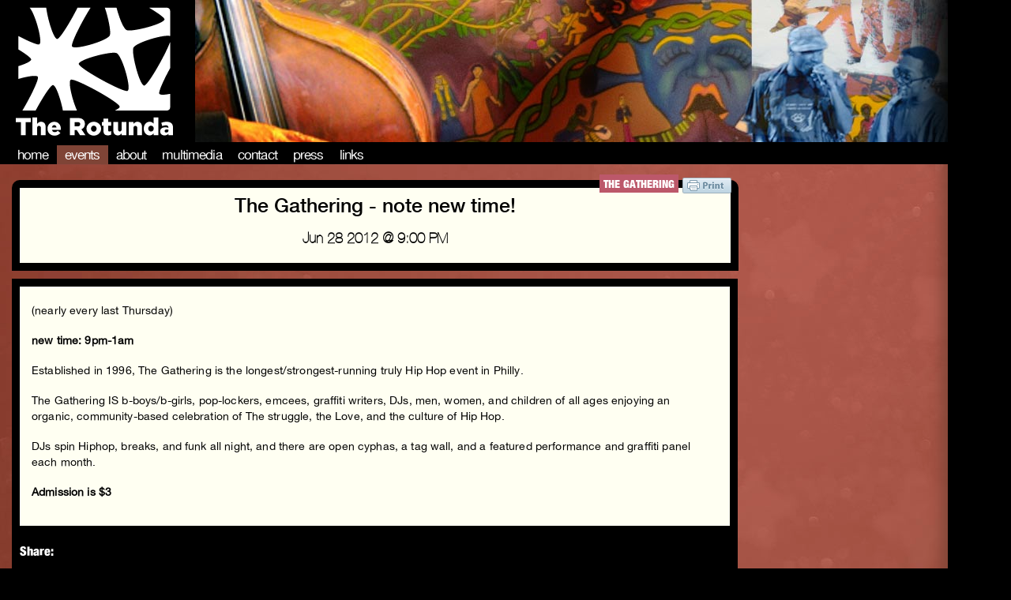

--- FILE ---
content_type: text/html; charset=utf-8
request_url: https://therotunda.org/event/the-gathering-note-new-time-2012-06-28-21-00-00-0400
body_size: 3230
content:
<!DOCTYPE html>
<html>
<head>
    <title>The Rotunda - The Gathering - note new time!</title>
  <link rel="stylesheet" href="/assets/front-d5ba70524c8e2f7cc9afae1ad160e57f1cf0bdf0c3b12106912eb420f2ecd9a4.css" media="screen" />
<link rel="stylesheet" href="/assets/calendar-press-6d5204efae35e56a046442eea2a7eeba2da6d9a4c1c63685a1f772bad60b9841.css" media="screen" />
  <script src="/assets/front-c54d9f3ce07f29647ec1efcfaa7b0b05df6af879248624c5fd93d85d13f88601.js"></script>
  <!--meta property="og:title" content="The Rotunda" />
  <meta property="og:type" content="non_profit" />
  <meta property="og:url" content="http://www.therotunda.org" />
  <meta property="og:image" content="http://www.therotunda.org/" />
  <meta property="og:site_name" content="The Rotunda" />
  <meta property="fb:admins" content="8229216" /!-->
  <meta name="csrf-param" content="authenticity_token" />
<meta name="csrf-token" content="y9Fb-FoLvK8Hk73JqyYpYMQUq8stCr7VqDFrepZKvZ_EqV6DIeXaI6MeQquvcKk9T4H_TqiN7w-yzL0ZQrH41A" /> 
  
</head>
<body>
  <header>


<div id="wrapper" class="hfeed">
	<div id="header">
		<div id="masthead">
			<div id="branding" role="banner">
				<div id='myBanners'>
          <img class="aBanner" id="bannerThree" src="/assets/headers/building_mural-1855cf322d553564e66564edc4e4ab50d7a6ff236aec0b08c94207013a54ec4d.jpg" />
          <img class="aBanner" id="bannerTwo" src="/assets/headers/mural_mural-a48b9c7b6366e1d8f9c3ef97c83a1acbfa57988f4f95f7fa5c3f3fe86d721958.jpg" />
          <img class="aBanner" id="bannerThree" src="/assets/headers/cello_mural-759d3d5f622050c4001a3abfb838d030a745c6cf731650b347d58dc27589d8fe.jpg" />
				</div>
				<div id='myLogo'>
					<span>
  						<a href="rooturl" title="The Rotunda" rel="home">The Rotunda</a>
					</span>
				</div>
			</div>

			<div id="access" role="navigation">
  <div class="menu-header">
    <ul id="menu-rotunda-menu" class="menu">  
      <li><a href="/">Home</a></li>           
      <li class="active events"><a aria-current="page" href="/events">Events</a></li>
      <li><a href="/about">About</a></li>
      <li><a href="/multimedia">Multimedia</a></li>
      <li><a href="/contact">Contact</a></li>
      <li><a href="/press">Press</a></li>
      <li><a href="/links">Links</a></li>
    </ul>
        
      </div>
        
    

	</div>

	</div>
</div>
</header>
  
  

<div id="bodyEvent">
  <div id="container">
    <div id="content" role="main">
      <div id="singleEventHead">
          <div id="eCats">
          <span id='clickPrintS' class='event-category-me'><script>var pfHeaderImgUrl = '';var pfHeaderTagline = '';var pfdisableClickToDel = 0;var pfHideImages = 0;var pfImageDisplayStyle = 'right';var pfDisablePDF = 0;var pfDisableEmail = 0;var pfDisablePrint = 0;var pfCustomCSS = '';var pfBtVersion='1';(function(){var js, pf;pf = document.createElement('script');pf.type = 'text/javascript';if('https:' == document.location.protocol){js='https://pf-cdn.printfriendly.com/ssl/main.js'}else{js='http://cdn.printfriendly.com/printfriendly.js'}pf.src=js;document.getElementsByTagName('head')[0].appendChild(pf)})();</script><a href='http://www.printfriendly.com' style='color:#6D9F00;text-decoration:none;' class='printfriendly' onclick='window.print();return false;' title='Printer Friendly and PDF'><img style='border:none;-webkit-box-shadow:none;box-shadow:none;' src='http://cdn.printfriendly.com/button-print-blu20.png' alt='Print Friendly and PDF'/></a></span> 
            <span class='event-category-me' style='background-color:#bc586a'><a href="/event_category/the-gathering">The Gathering</a></span>
        </div>
        <div id="post-" class="">
          <h1 class="entry-title">The Gathering - note new time!</h1>
          <h1 class='singleDateTime'>Jun 28 2012 @  9:00 PM</h1>
        </div>
      </div>
    </div>
  </div>

<div id='singleEventBody'>
  <div id='singleEventInner'>
    <div class="entry-content">
      
      <p>(nearly every last Thursday)</p>

<p><strong>new time: 9pm-1am</strong></p>

<p>Established in 1996, The Gathering is the longest/strongest-running             truly Hip Hop event in Philly.</p>

<p>The Gathering IS b-boys/b-girls, pop-lockers, emcees, graffiti                    writers, DJs, men, women, and children of all ages enjoying   an          organic,         community-based celebration of The   struggle,  the         Love, and the     culture    of  Hip Hop.</p>

<p>DJs spin Hiphop, breaks, and funk all night, and there are open                    cyphas, a tag wall, and a featured performance and graffiti       panel      each         month.</p>

<p><strong>Admission is $3</strong></p>
      
      
    </div>
  </div>
<h3 class="share">Share: </h3><!-- AddThis Button BEGIN -->
<div class="addthis_toolbox addthis_default_style addthis_32x32_style">
<a class="addthis_button_facebook"></a>
<a class="addthis_button_twitter"></a>
<a class="addthis_button_pinterest_share"></a>
<a class="addthis_button_google_plusone_share"></a>
<a class="addthis_button_compact"></a><a class="addthis_counter addthis_bubble_style"></a>
</div>
<script type="text/javascript">var addthis_config = {"data_track_addressbar":false};</script>
<script type="text/javascript" src="//s7.addthis.com/js/300/addthis_widget.js#pubid=ra-533dd4fd2de904fa"></script>
<!-- AddThis Button END -->

</div>
</div>





</div>
  
  <footer>
    <div id="footer" role="contentinfo">
    <div id="colophon">
		
    <div id='footFeat'>

    			<div id='donateFoot' class='footblock'>
    				<form action="https://www.paypal.com/cgi-bin/webscr" method="post">
    				<input type="hidden" name="cmd" value="_donations">
    				<input type="hidden" name="business" value="information@therotunda.org">
    				<input type="hidden" name="lc" value="US">
    				<input type="hidden" name="item_name" value="The Rotunda">
    				<input type="hidden" name="no_note" value="0">
    				<input type="hidden" name="currency_code" value="USD">
    				<input type="hidden" name="bn" value="PP-DonationsBF:btn_donateCC_LG.gif:NonHostedGuest">
            <input type="image" src="/assets/donate-1a19873680cb25dc5974db764808084ec76b73c9ec5188c4a66e79e6afd36f97.jpg" />

    				<img alt="" border="0" src="https://www.paypalobjects.com/WEBSCR-640-20110306-1/en_US/i/scr/pixel.gif" width="1" height="1">
    				</form>
				
		
    			</div>
    			
    			<div id='volFoot' class='footblock'>
            <img src="/assets/vol-7570c0947dc975d40cee1755c0a82dfd5582ac667e6a7ed3d528cf1fcae05808.jpg" />
    			</div>
    </div>
    			<div id='infoFoot'>
    			The Rotunda, located at 4014 Walnut Street in Philadelphia, PA, is a community-gathering place that is fueled by the belief that art is a catalyst for social change and that the arts can lead to the formation of meaningful partnerships between the University of Pennsylvania and surrounding neighborhoods. Over 300 events are offered every year, including live music, film, spoken word, theater, art, dance, education, youth programs, arts incubation, and various experimental genres. As an alcohol-free, smoke-free venue, The Rotunda provides a critical social alternative for all ages. At its core, The Rotunda is a shared space fostering learning, enrichment, and community support while empowering the public to present, produce, and promote their work.
    			</div>
    		</div><!-- #colophon -->

    	</div><!-- #footer -->

    </div><!-- #wrapper -->


    </div>
    <div id="drakeModal">
    	<div id='closeModal'>Click to Close</div>
    	<iframe class="youtube-player" type="text/html" width="640" height="385" src="http://www.youtube.com/embed/VIDEO_ID" frameborder="0">
    	</iframe>

    </div>
    <div id="greyOut">
    </div>
    

  </footer> 
   
</body>
</html>


--- FILE ---
content_type: text/css
request_url: https://therotunda.org/assets/front-d5ba70524c8e2f7cc9afae1ad160e57f1cf0bdf0c3b12106912eb420f2ecd9a4.css
body_size: 10024
content:
html,body,div,span,applet,object,iframe,h1,h2,h3,h4,h5,h6,p,blockquote,pre,a,abbr,acronym,address,big,cite,code,del,dfn,em,font,img,ins,kbd,q,s,samp,small,strike,strong,sub,sup,tt,var,b,u,i,center,dl,dt,dd,ol,ul,li,fieldset,form,label,legend,table,caption,tbody,tfoot,thead,tr,th,td{background:transparent;border:0;margin:0;padding:0;vertical-align:baseline}body{line-height:1;display:flex;flex-direction:column}h1,h2,h3,h4,h5,h6{clear:both;font-weight:normal}ol,ul{list-style:none}blockquote{quotes:none}blockquote:before,blockquote:after{content:"";content:none}del{text-decoration:line-through}table{border-collapse:collapse;border-spacing:0}a img{border:none}@font-face{font-family:"HelveticaNeueBoldItalic";src:url(/assets/fonts/helveticaneuebolditalic-webfont-6ac3c5fb5f5e2729fae3760c90901f24bd782b5ff9f68e0b0d24453bd681be4f.woff) format("woff"),url(/assets/fonts/helveticaneuebolditalic-webfont-ecee74e001721435ad87856ce87ead25167b44f36cc6496bed024a8f485a2294.ttf) format("truetype");font-weight:normal;font-style:normal}@font-face{font-family:"HelveticaNeueUltraLightItalic";src:url(/assets/fonts/helveticaneueultralightitalic-webfont-dcd4f0d55d256955292c7076811c495312080c6beaf4aa884889b98357470770.woff) format("woff"),url(/assets/fonts/helveticaneueultralightitalic-webfont-349e0447b52fc9ea3163936a186e6ce696511b10f99d3e3bf21fb92faf58e1ef.ttf) format("truetype");font-weight:normal;font-style:normal}@font-face{font-family:"HelveticaNeueUltraLight";src:url(/assets/fonts/helveticaneueultralight-webfont-f81334d6e0e25943b9f4c9b79a3917a884cde9af2e7bf6435e719d6753dad1d5.woff) format("woff"),url(/assets/fonts/helveticaneueultralight-webfont-8eeaba22d52fbc53be4054c9405f6eb8765615a9265382e52d4a97426333907a.ttf) format("truetype");font-weight:normal;font-style:normal}@font-face{font-family:"HelveticaNeueBold";src:url(/assets/fonts/helveticaneuebold-webfont-7b303fb31aa11570d46623c62bdf0a4f16c70d68141e874b2c26fc2fb535a0fc.woff) format("woff"),url(/assets/fonts/helveticaneuebold-webfont-311f18aee570c6b55ed50c989f74505fcd515063f9a7c9084121100b5110e4ff.ttf) format("truetype");font-weight:normal;font-style:normal}@font-face{font-family:"HelveticaNeueMedium";src:url(/assets/fonts/helveticaneuemedium-webfont-2fce68251488ba3320135e73c6f03e4c617b4cd5fcc1f96ceaacff5011e6c76e.woff) format("woff"),url(/assets/fonts/helveticaneuemedium-webfont-9b4094e46c0f818cba41208e77831cef931809401e01425768ffca8612fe0e6a.ttf) format("truetype");font-weight:normal;font-style:normal}@font-face{font-family:"HelveticaNeueCondensedBold";src:url(/assets/fonts/helveticaneuecondensedbold-webfont-14151d4cb3078d95f8937acf2dc20599bf9452bdb36497273017a31b7526262a.woff) format("woff"),url(/assets/fonts/helveticaneuecondensedbold-webfont-e087e47b4cbfa787cf42cf978258c71ccde07309e4f55336759230cc01fb68b6.ttf) format("truetype");font-weight:normal;font-style:normal}@font-face{font-family:"HelveticaNeueRegular";src:url(/assets/fonts/helveticaneue-webfont-9bb7dec29233a9976b7749a6d1f1beb69678b8bc2a58dddabd9f47e39767c0ee.woff) format("woff"),url(/assets/fonts/helveticaneue-webfont-68e2b76523a2c887bf85456bf51f2f30ddaecce84f4f62c4d4001cd8f3e0f4b2.ttf) format("truetype");font-weight:normal;font-style:normal}@font-face{font-family:"HelveticaNeueCondensedBlack";src:url(/assets/fonts/helveticaneuecondensedblack-webfont-7ee40e340a7c0a3dfe4cbff699534a3d272712a181ffb9b7c17426def5086b1d.woff) format("woff"),url(/assets/fonts/helveticaneuecondensedblack-webfont-9bc03a5a5599676f48aa3b9866380b721ea97ee1a6276a335179cbfa08170939.ttf) format("truetype");font-weight:normal;font-style:normal}#container{float:left;margin:0px 0px 0 15px;width:1185px}body,input,textarea,.page-title span,.pingback a.url{font-family:"HelveticaNeueCondensedBlack", Arial, "Bitstream Charter", serif}h3#comments-title,h3#reply-title,#access .menu,#access div.menu ul,#cancel-comment-reply-link,.form-allowed-tags,#site-info,#site-title,#wp-calendar,.comment-meta,.comment-body tr th,.comment-body thead th,.entry-content label,.entry-content tr th,.entry-content thead th,.entry-meta,.entry-title,.entry-utility,#respond label,.navigation,.page-title,.pingback p,.reply,.widget-title,.wp-caption-text,input[type="submit"]{font-family:"HelveticaNeueRegular", Arial, Helvetica, "Nimbus Sans L", sans-serif}#access .menu-header,div.menu,#colophon,#branding,#main,#wrapper{margin:0px;width:1200px;margin-top:0px;padding:0 0px}body{background:#000;overflow:auto}body,input,textarea{color:#666;font-size:14px;line-height:12px}hr{background-color:#e7e7e7;border:0;clear:both;height:1px;margin-bottom:18px}p{margin-bottom:18px;font-size:14px}ul{list-style:square;margin:0 0 18px 1.5em}ol{list-style:decimal;margin:0 0 18px 1.5em}ol ol{list-style:upper-alpha}ol ol ol{list-style:lower-roman}ol ol ol ol{list-style:lower-alpha}ul ul,ol ol,ul ol,ol ul{margin-bottom:0}dl{margin:0 0 24px 0}dt{font-weight:bold}dd{margin-bottom:18px}strong{font-weight:bold}cite,em,i{font-style:italic}big{font-size:131.25%}ins{background:#ffc;text-decoration:none}blockquote{font-style:italic;padding:0 3em}blockquote cite,blockquote em,blockquote i{font-style:normal}pre{background:#f7f7f7;color:#222;line-height:18px;margin-bottom:18px;padding:1.5em}abbr,acronym{border-bottom:1px dotted #666;cursor:help}sup,sub{height:0;line-height:1;position:relative;vertical-align:baseline}sup{bottom:1ex}sub{top:0.5ex}input[type="text"],textarea{background:#f9f9f9;border:1px solid #ccc;box-shadow:inset 1px 1px 1px rgba(0,0,0,0.1);-moz-box-shadow:inset 1px 1px 1px rgba(0,0,0,0.1);-webkit-box-shadow:inset 1px 1px 1px rgba(0,0,0,0.1);padding:2px}a:link{color:#0066cc}a:visited{color:#000}a:active,a:hover{color:#600}.screen-reader-text{position:absolute;left:-9000px}#access{background:black none repeat scroll 0 0;display:block;float:left;margin:180px 0 0 0;position:relative;width:100%;z-index:9999}#access .menu-header{float:left}#access .menu-header,div.menu{font-size:13px;margin-left:12px;width:928px}#access .menu-header ul,div.menu ul{list-style:none;margin:0}#access .menu-header li,div.menu li{float:left;position:relative}#access a{color:#aaa;display:block;line-height:24px;padding:0 10px;text-decoration:none}#myLogo{text-indent:-10000px;background:url(/images/logo.png) no-repeat #000;position:absolute;z-index:10000;height:188px;width:247px;top:-6px;left:0px;margin-top:0px}#myBanners{position:relative;z-index:0;background:black}.aBanner{position:absolute;top:0px;left:0px;display:none;background:black}#mainSlider{width:565px;height:360px;background:#f6d488;position:relative;margin-top:15px;display:inline-block;float:left;line-height:18px}#innerSlider{background:#382f3b;height:340px;width:500px;margin:10px 0px 0px 14px;position:absolute;float:left;overflow:hidden}#mainSliderRBar{width:35px;height:340px;float:right;margin:10px 16px 0px 0px;background:#4b3e4f}.menuActive{background:#feaa1d !important}.active.home{background:#feaa1d !important}.active.events{background:#7f4436 !important}.active.about{background:#395c83 !important}.active.media{background:#b05a48 !important}#menu-item-55.current-page-ancestor{background:#b05a48 !important}.active.contact{background:#feaa1d !important}.active.press{background:#7f4436 !important}.active.links{background:#395c83 !important}#access a{color:#aaaaaa;display:block;padding:0 10px;text-decoration:none}#menu-rotunda-menu a{font-family:"HelveticaNeueRegular";color:#ffffff !important;text-transform:lowercase;font-size:17px;letter-spacing:-0.05em}#menu-rotunda-menu{padding-top:4px}.constant-contact-signup{height:65px;margin-left:2px;margin-top:20px;overflow:hidden;padding-top:3px;width:233px;background:#000;border-radius:10px;-moz-border-radius:10px;-webkit-border-radius:10px}.constant-contact-signup h3{display:none}.constant-contact-signup p{color:#ffffff;font-family:Verdana;font-size:13px;font-weight:bold;letter-spacing:0.001em;margin-bottom:2px !important;padding-left:15px;padding-top:9px;text-align:left}#constant-contact-signup label{display:none}#constant-contact-signup{margin-left:15px;margin-top:7px;width:100%}#cc_email{width:130px}#constant-contact-signup .submit{float:right;margin-right:30px;margin-top:-21px;width:60px}#tubeFront{background:url(/images/youtube.png) no-repeat;display:block;width:100px;height:45px;float:left}#facebookFront{background:url(/images/face.png) no-repeat;display:block;width:45px;height:45px;float:left;margin-right:35px}#instaFront{background:url(/images/instagram.png) no-repeat;display:block;width:45px;height:45px;float:left;margin-right:220px;background-size:contain}#flickrFront{background:url(/images/flickr.png) no-repeat;display:block;width:100px;height:50px;float:left;margin-right:10px}.calendar td{padding-left:3px;font-family:"HelveticaNeueRegular";position:relative}.calendar-month{background:#000000;text-align:center;color:#fff;padding-left:0px;padding-top:13px;font-family:"HelveticaNeueRegular";text-transform:uppercase;font-size:16px;letter-spacing:0.1em;width:238px}.calendar tr{background:#ffffff;border:10px solid #000}.calDays{height:5px;text-align:left;padding-left:3px;max-width:2px;font-family:"HelveticaNeueRegular" !important;font-size:15px;color:#a88821;font-weight:normal !important}.frontEventLink{color:white}.frontEventLink img{height:340px;width:500px;float:left;position:relative}#frontEvents{list-style-type:none;margin:0px !important}.mainSChooser{list-style-type:none;margin:205px 0 0 4px}.mainSChooser li{color:#000;background:url(/images/circle.png) top left no-repeat;height:31px;width:31px;padding-left:9px;padding-top:3px;cursor:pointer}.topit{background:#000 !important;color:#fff}.frontVidThumb{margin-left:20px !important;margin-top:9px !important;width:150px}#listMediaHere{background:none repeat scroll 0 0 #000000;clear:both;float:left;height:155px;margin-left:13px;margin-top:8px;width:970px;border-radius:0px 0px 10px 10px;-moz-border-radius:0px 0px 10px 10px;-webkit-border-bottom-right-radius:10px;-webkit-border-bottom-left-radius:10px}#mediaSlider{width:995px;height:170px;background:#f6d488;clear:both;margin-top:45px;margin-bottom:20px;overflow:hidden}#socialMediaFront{width:565px;height:35px;margin-top:30px;padding-left:14px;float:left}#msNav{list-style-type:none;padding:0px;margin:0 0 0 10px}#msNav li{float:left;width:auto;margin-right:10px;color:#fff;font-size:17px;margin-top:5px;font-family:"HelveticaNeueRegular";text-transform:uppercase;letter-spacing:-0.05em}.separator{float:left;color:white;font-size:19px;line-height:17px;padding-right:7px;padding-top:5px}.mediaActive{color:#ba9823 !important}#msNav li a{color:#fff;text-decoration:none}#hiddenImages{width:970px;height:100px;margin-top:15px;float:left;display:block}#hiddenImages ul li{float:left;margin-right:17px;list-style-type:none}#hiddenImages ul li a img{width:100px}.frontColorBlock{display:block;height:15px;margin-top:10px;position:absolute;width:15px}#youtubeFront{height:130px;margin-top:30px;position:relative;width:970px}#youtubeFront ul{list-style-type:none;margin-left:70px;width:100%}#youtubeFront ul li{max-width:230px;float:left;margin-right:110px}#videoHidden a{margin-right:30px;margin-left:20px;width:150px}.audioItem{width:160px !important;float:left;margin-right:7px;margin-left:21px;border:5px black solid !important;height:95px;overflow:hidden !important}.videoItem{width:150px !important;float:left;margin-right:20px;margin-left:6px;margin-top:10px;z-index:10;position:relative}.audioItem p{font-size:12px;margin:0 !important;font-family:"Arial";letter-spacing:0.01em;line-height:13px}.audioItem a{font-size:12px;margin:0 !important;font-family:"Arial";letter-spacing:0.01em;line-height:15px}ul.playlist li .timing{-moz-border-radius:4px 4px 4px 4px;background-color:#5588bb;border:1px solid #99ccff;display:none;font:44%/1em monaco, "VT-100", terminal, "lucida console", courier, system;height:1em;letter-spacing:0;padding:3px 5px;position:relative !important;right:0 !important;text-align:left !important;top:0 !important;vertical-align:middle;width:auto}ul.playlist li.sm2_playing a.sm2_link,ul.playlist li.sm2_paused a.sm2_link{margin-right:1px !important}ul.playlist li a{color:#000000;display:block;font-size:12px !important;font-weight:normal;outline:medium none;position:relative;text-decoration:none;z-index:2}.cc{width:100px;height:100px;float:left;margin-right:18px;margin-left:18px;margin-top:10px}.changeImg{cursor:pointer;width:105px;height:105px}#popupimage{position:absolute;width:auto;height:auto;display:none;background:#000;top:250px;left:255px;padding:50px;z-index:9999999;border:5px white solid}.popUpImg{max-width:100px;float:left;margin-right:5px !important}.poplarge{z-index:9999999;position:relative;max-height:350px}#footer{padding-top:50px;height:320px !important;background-color:#69270a;width:1200px;float:left;clear:both}#mandrakeLink{float:left;clear:both;width:100%;margin-top:20px;text-align:right;background:white;padding-top:2px;padding-bottom:2px}#mandrakeLink a{color:black;font-family:"HelveticaNeueRegular";font-size:14px;float:right;margin-right:5px}#mandrakeLink img{float:left;clear:left;width:75%;margin:0 auto}#footFeat{margin-left:50px;float:left;clear:both;width:970px}.footblock{width:190px;height:100px;background-color:white;float:left;margin-right:133px}#infoFoot{float:left;clear:both;color:#fff;font-family:"HelveticaNeueRegular";width:950px;letter-spacing:0.07em;line-height:16px;margin-left:30px;margin-top:30px;font-size:14px;line-height:20px}.popup-contents{width:200px;height:125px;overflow:hidden}.colorBlock2{display:block;width:15px;height:15px;float:left;margin-right:4px}.event-title-month{clear:both;display:block;float:right;overflow:hidden;white-space:pre-wrap !important;width:108px !important;line-height:13px;font-family:"HelveticaNeueMedium";text-align:left}#myPopUp{position:absolute;width:250px;height:170px;display:none;background:#fff;color:#000;top:0px;left:0px;line-height:13px;padding:10px;overflow:hidden;text-align:left;z-index:998888888;font-family:"Arial";font-size:13px;line-height:14px}#myPopUp p{float:left}.cp-month-contents{float:none !important;width:85px !important}.cp-month-contents a{width:20px !important}#post-22 .entry-content{width:950px !important;padding-left:0px !important;padding-top:0px !important;padding-bottom:0px !important}.cp-empty-day{background:#000 !important}.cp-navigation div{height:30px}.cp-next-month a{padding-right:10px;text-decoration:none !important;font-size:15px !important}.cp-next-month a{color:#fff !important;text-decoration:none !important;font-size:15px !important}.cp-prev-month a{color:#fff !important;text-decoration:none !important;font-size:15px !important}.cp-next-month a:visited{color:#fff !important;text-decoration:none !important;font-size:15px !important}.cp-prev-month a{padding-left:10px}.cp-prev-month a:visited{color:#0066cc !important}#bottomCalendarKey{float:left;width:440px;height:165px;background:#000;margin-left:0px;margin-bottom:20px;color:#fff;padding-left:5px;padding-top:5px;border-radius:0px 0px 10px 10px;-moz-border-radius:0px 0px 10px 10px;-webkit-border-bottom-right-radius:10px;-webkit-border-bottom-left-radius:10px}#bottomCalendarKey a,#bottomCalendarKey a:visited{color:#fff;font-family:"HelveticaNeueRegular";font-weight:bold;margin-right:20px}#bottomCalendarPrev{float:left;width:190px;height:170px;background:black;margin-left:71px;color:white;border-radius:0px 0px 10px 10px;-moz-border-radius:0px 0px 10px 10px;-webkit-border-bottom-right-radius:10px;-webkit-border-bottom-left-radius:10px}#bottomCalendarNext{float:left;width:190px;height:170px;background:black;margin-left:35px;color:white;border-radius:0px 0px 10px 10px;-moz-border-radius:0px 0px 10px 10px;-webkit-border-bottom-right-radius:10px;-webkit-border-bottom-left-radius:10px}.calendarSM{height:150px;width:150px;border:0px !important}.calendarSM .calendar-month{padding-top:0px !important;margin-bottom:3px !important;width:100% !important}.calendarSM td{padding:0px 0px 0px 5px !important}.calendarSM td a:visited{color:#900 !important}.calendarSM td a:link{color:#900 !important}.calendarSM tr{padding:0px 0px 0px 50px !important}.calendarSM .calDays{padding:0px 0px 0px 5px !important}.calendarSM td{font-size:12px;line-height:0px;height:12px;border-top:0px !important}.calendarSM tbody{border:0px !important;margin-left:5px !important}.calendarSM caption{text-align:center}#acolorpair{float:left;font-size:13px;line-height:14px;margin-right:10px;margin-top:3px;height:20px;width:205px;overflow:hidden}.slugname{float:left;font-size:13px}#singleEventHead{width:890px;margin-top:20px;background:#fffff2;min-height:85px;color:#000;margin-bottom:10px;border:#000 solid 10px;border-radius:10px 10px 0px 0px;-moz-border-radius:10px 10px 0px 0px;-webkit-border-bottom-right-radius:0px;-webkit-border-bottom-left-radius:0px;padding:5px;line-height:39px;position:relative}.entry-title{color:#000 !important;font-family:"HelveticaNeueMedium" !important;text-align:center;font-weight:normal !important;font-size:25px !important;display:block}.singleDateTime{color:#000 !important;font-family:"HelveticaNeueUltraLight" !important;font-size:18px !important;text-align:center;font-weight:bold;margin-bottom:0px !important}.entry-content p{font-family:"HelveticaNeueRegular" !important;letter-spacing:0.01em;line-height:20px}.entry-content .sanc-warning{font-size:12px;line-height:1;margin-bottom:0px}.entry-content .sanc-warning:first-of-type{margin-bottom:10px}.entry-content{font-family:"HelveticaNeueRegular" !important;line-height:1.5em}.textish p{font-family:"HelveticaNeueRegular" !important;letter-spacing:0.01em;line-height:20px}.entry-content{padding:10px 20px 5px 5px !important}.entry-content iframe#ytplayer{margin:0 auto;text-align:center;position:relative;display:block;margin-top:50px}#singleEventBody{width:899px;overflow:auto;height:auto;background:#000;position:relative;color:#000;padding:10px;margin-left:15px}#singleEventBody h3.share{margin-top:20px;color:white;font-size:16px;line-height:25px}#singleEventInner{background:#fffff2;overflow:hidden;padding:10px}.event-category-me a{font-family:"HelveticaNeueRegular";color:white !important}#singleEventPoster{float:right;max-height:400px;margin-left:10px !important;margin-bottom:20px}#relatedMultimedia{height:159px;background:#000;margin-top:10px}#msNavEvent{list-style-type:none;padding-bottom:2px;margin:0px 0 0 10px;padding-top:5px;position:relative;z-index:1}#msNavEvent li{float:left;width:auto;margin-right:10px;font-family:"HelveticaNeueUltraLight" !important;color:#fff !important;font-size:15px}#msNavEvent li a{color:#fff}#hiddenAudio-event{display:none;width:840px;height:100px;margin-top:12px}#hiddenVideo-event{display:none;width:840px;height:100px;margin-top:12px}#hiddenImages-event{width:840px;height:100px;margin-top:12px}#listMediaHere-event{width:auto;height:130px;overflow:hidden;background:#000;float:left;clear:both;margin-left:38px;margin-top:-15px;position:relative;z-index:0}#aboutMain{margin-bottom:35px;color:#000;background:#fffff2;border-radius:10px 10px 0px 0px;-moz-border-radius:10px 10px 0px 0px;-webkit-border-bottom-right-radius:0px;-webkit-border-bottom-left-radius:0px;padding:10px 10px 2px 10px;border:solid 10px #000}#aboutMain p{font-size:15px;line-height:23px}#aboutMain h3{font-weight:700;margin:5px 0 12px 0;font-size:22px}#aboutMain h4{font-weight:700;margin:5px 0 12px 0;font-size:18px}#aboutRoom{margin-bottom:35px;color:#000;background:#fffff2;padding:10px;width:56%;float:right;border:solid 10px #000}#aboutRoomPic{background:#000;padding:10px;width:35%;float:left;margin-bottom:20px}#aboutSanc{margin-bottom:10px;color:#000;background:#fffff2;border-radius:0px 0px 10px 10px;-moz-border-radius:0px 0px 10px 10px;-webkit-border-bottom-right-radius:10px;-webkit-border-bottom-left-radius:10px;padding:10px;float:left;clear:both;width:56%;border:solid 10px #000}#aboutSancPic{background:#000;border-radius:0px 0px 10px 10px;-moz-border-radius:0px 0px 10px 10px;-webkit-border-bottom-right-radius:10px;-webkit-border-bottom-left-radius:10px;padding:10px;float:right;width:35%}#sancpic{width:100%}#mrpic{width:100%}#bookingInfo{background:#000;border-radius:0px;-moz-border-radius:0px;-webkit-border-radius:0px;width:170px;height:20px;padding-left:15px;padding-right:12px;padding-top:5px;color:#fff;float:right;color:#dea400;font-size:14px;position:relative;top:20px;right:0px;margin-right:25px}#bookingInfo a:link,#bookingInfo a:visited{color:#feaa1d;text-decoration:none}.aboutTitle{text-indent:-99999px;background:url(/images/aboutTitle.png) no-repeat;margin-bottom:0px !important;margin-left:13px !important;width:600px;height:30px;margin-top:20px}.mainTitle{background:url(/images/mainTitle.png) no-repeat scroll 0 0 transparent;height:40px;left:660px;position:relative;text-indent:-99999px;width:265px;margin-bottom:4px !important;margin-top:15px !important}.sancTitle{text-indent:-99999px;background:url(/images/sancTitle.png) no-repeat;height:40px;margin-bottom:5px !important}#contactSidebar{width:250px;height:auto;background:#fffff2;color:#000;float:left;padding:10px;margin-left:140px;border-radius:10px 10px 0px 0px;-moz-border-radius:10px 10px 0px 0px;-webkit-border-bottom-right-radius:0px;-webkit-border-bottom-left-radius:0px;margin-bottom:10px;border:solid 10px #000;line-height:20px}#bookingInfoContact h3{color:#000;text-align:center;font-family:"HelveticaNeueCondensedBlack";font-size:25px;margin-bottom:5px !important}#contactForm{width:600px;float:left;height:auto;border:solid 10px #000;background:#fffff2;padding:10px;border-radius:10px 10px 0px 0px;-moz-border-radius:10px 10px 0px 0px;-webkit-border-bottom-right-radius:0px;-webkit-border-bottom-left-radius:0px}#contactForm h3{color:#000;font-family:"HelveticaNeueCondensedBlack";font-size:25px;margin-bottom:5px !important}#contactForm form label{line-height:25px}#contactForm form input[type="submit"]{width:60px}#contactForm form p{margin:20px 0}#contactForm form textarea{height:100px}#contactForm #otherInfo{margin:30px 0}#contactForm #otherInfo p{margin-top:20px;line-height:1.5em}#contactForm #otherInfo h3{margin-top:30px;color:#000;text-align:left;font-family:"HelveticaNeueCondensedBlack";font-size:25px}#post-2{margin-top:10px !important}#post-47{margin-top:20px !important;font-family:"HelveticaNeueRegular" !important;color:#000 !important}#contactForm p{margin-bottom:7px !important}#contactForm input,textarea{background:#dfdfdf;width:450px}.wpcf7-submit{width:70px !important}.mediaNav{background:#fffff2;width:170px;height:20px;margin-top:15px;margin-bottom:0px;margin-left:40px;padding-left:25px;padding-top:3px;color:#000;list-style-type:none}.mediaNav li{float:right;text-align:left;margin-right:15px;position:relative;left:-15px;padding-top:2px}.mediaNav li a{color:#000;text-decoration:none;font-family:"HelveticaNeueRegular";text-transform:lowercase;font-size:14px;letter-spacing:-0.05em}#photosContainer{position:relative;background:#fffff2;display:block;overflow:auto;margin-bottom:10px;padding-top:10px;padding-bottom:10px}#largeContainer{position:relative;background:#fffff2;display:block;overflow:auto}.photoset_thumb{display:none}.photoset p{display:none}#flickr_photosets{overflow:hidden;width:200px;height:173px;float:left;clear:left;position:relative;margin-left:10px}.photoset a{font-family:"Arial";font-size:12px;color:white !important;text-decoration:none !important}.photoset a:hover{color:lightblue !important}.imageHeader{width:100px;float:left;margin-bottom:3px !important;clear:none !important;font-family:"HelveticaNeueRegular";margin-top:-21px !important;color:white !important;margin-top:-30px !important;position:relative;top:30px;width:70px;left:134px;font-size:12px;background:black;text-transform:uppercase;padding-left:3px;padding-right:3px}#flickr_photosets_slider{height:auto;width:200px;position:relative;top:0.1px}#flickr_photosets .photoset{-moz-border-radius:0 !important;border:0px !important;clear:both;margin:0px !important;padding:0px 0px 0px 3px !important;background:#000;color:#fff}#flickr-controls{float:left;clear:left;font-family:"HelveticaNeueRegular";background:#000;color:#fff;width:59px;padding-left:3px !important;margin-left:10px}#flickr-up{margin-right:5px;cursor:pointer;font-family:"HelveticaNeueCondensedBlack"}#flickr-down{margin-left:5px;cursor:pointer;font-family:"HelveticaNeueCondensedBlack"}#pgDown{position:relative;left:563px;cursor:pointer;color:#fff;background:#000;padding:3px 3px 3px 3px}#pgUp{position:relative;left:572px;cursor:pointer;color:#fff;background:#000;padding:3px 3px 3px 3px}#largeImg{width:680px;border:10px black solid}#photosetArea{margin-top:19px;float:right;background:#000;margin-right:10px;overflow:hidden;padding:10px;width:389px}#largeLand{float:left;clear:both;margin-top:20px;margin-left:28px}.thumbnails{height:158px;width:400px;position:relative;top:0px}.thumbnails a img{padding-bottom:2px !important}.videoEvent{width:140px;float:left;margin-left:20px;margin-top:10px}.movieThumb{width:140px;margin-top:20px}#videoThumbContainer{width:865px;height:150px;background:#fffff2;overflow:hidden;border-radius:10px 10px 0px 0px;-moz-border-radius:10px 10px 0px 0px;-webkit-border-bottom-right-radius:0px;-webkit-border-bottom-left-radius:0px;color:black !important}.videoThumb{cursor:pointer}#videoThumbSlider{width:100000px;position:relative;left:0px;height:150px;padding-left:0px}#videoThumbSlider a{color:black !important;font-family:"HelveticaNeueRegular" !important}#left{float:left;position:relative;font-size:25px;color:#000;padding-top:67px;width:30px;height:150px;z-index:1000;background:#fffff2;cursor:pointer;padding-left:5px;-moz-border-radius:10px 10px 0px 0px;-webkit-border-bottom-right-radius:0px;-webkit-border-bottom-left-radius:0px}#right{float:right;position:relative;font-size:25px;color:#000;top:-163px;width:25px;height:150px;z-index:1000;background:#fffff2;cursor:pointer;padding-top:60px;padding-left:5px;padding-right:5px;-moz-border-radius:10px 10px 0px 0px;-webkit-border-bottom-right-radius:0px;-webkit-border-bottom-left-radius:0px}.movieThumbLink,.movieThumbLink:visited{float:left;margin-left:15px;margin-top:15px;text-decoration:none;color:white}#mainMovie{margin-top:10px}ul.insidePlay{width:750px !important;height:auto}li.insideItem{float:left !important;width:200px !important;min-height:95px;margin-bottom:5px;margin-top:10px}.even{float:right !important}#videoInfoBot{width:855px;background:#fffff2;color:black !important;font-size:14px;font-family:"Arial";line-height:20px;padding:5px !important;margin-bottom:10px}#videoInfoBot h1{color:black;margin-bottom:5px !important;font-family:"HelveticaNeueBold" !important;font-size:16px}.pressLink{color:black !important;margin-bottom:10px !important;font-weight:bold !important}#pressItem{width:890px;color:#000;background:#fffff2;padding:5px 10px 15px 10px;margin-bottom:10px;font-family:arial;font-size:14px;line-height:20px;border-radius:10px 10px 0px 0px;-moz-border-radius:10px 10px 0px 0px;-webkit-border-bottom-right-radius:0px;-webkit-border-bottom-left-radius:0px;border:solid 10px #000}.ronews{color:white !important;font-size:30px;text-transform:uppercase !important}#pressItem img{float:left;margin:0px 20px 10px 0px}#bodyHome{background:#fb1 url(/images/back.png) no-repeat;width:1200px;float:left;overflow:auto;margin-top:0px;margin-left:0px;margin-bottom:5px}#bodyEvent{background:#7f4436 url(/images/redback.png) no-repeat;width:1200px;margin-top:0px;margin-left:0px;margin-bottom:5px;overflow:auto;float:left}#bodyEvent #container{width:1000px;overflow:hidden}#bodyAbout{background:#688baf url(/images/blueback.png) no-repeat;width:1200px;margin-top:0px;margin-left:0px;margin-bottom:5px;float:left;overflow:auto}#bodyAbout #container{width:1000px}#bodyMulti{background:#c4614e url(/images/redorange.png) no-repeat;float:left;margin-top:0px;overflow:hidden;margin-bottom:5px}#bodyMulti #container{margin-top:20px;margin-bottom:20px}#bodyContact{background:#fb1 url(/images/back.png) no-repeat;float:left;overflow:auto;margin-top:0px;margin-bottom:5px}#bodyContact #container{margin-top:20px;margin-bottom:20px}.FBConnectButton_Small{position:relative;top:-5px}#bodyPress{background:#7f4436 url(/images/redback.png) no-repeat;float:left;overflow:auto;margin-top:0px;margin-bottom:5px}#bodyPress #container{margin-top:20px;margin-bottom:20px}#bodyPress #container h1{margin-top:10px;margin-bottom:20px}#bodyLinks{background:#688baf url(/images/blueback.png) no-repeat;float:left;overflow:auto;margin-top:0px;margin-bottom:5px}#bodyLinks #container{margin-top:20px;margin-bottom:20px}#bodyLinks #container h1{margin-top:10px;margin-bottom:20px}#thecolorblock{width:auto;padding:10px;float:left;margin-top:20px;clear:both}#thecolorblock h1{font-size:22px !important;margin-left:22px;margin-right:22px;text-decoration:none;color:#fff;text-transform:uppercase}.back-link{font-size:14px;margin:0 !important;font-family:"Arial";letter-spacing:0.01em;line-height:13px;color:white !important;float:left;clear:left;font-weight:bold}.eventCatImg{float:left;margin-left:20px !important;max-width:480px;border:15px black solid}.category-info{float:left;clear:both;width:740px;border:2px black solid;background:#fffff2;margin-left:0px;padding:5px 10px;margin:10px 0 50px 0}.category-info p{font-size:15px;font-family:"HelveticaNeueRegular";line-height:25px;line-height:20px;margin:10px 0}.categoryShows{float:left;clear:both}.categoryShows a{color:#600}.categoryShows a:hover{color:#900}.categoryShows h1{color:white;margin-bottom:5px;margin-left:2px}.categoryShows ul{list-style:none;margin:10px 0 0 5px;padding-left:0px}.categoryShows ul li{margin:10px 0 30px 0;font-size:12px;font-family:"HelveticaNeueBold"}#upcomingShows ul li{color:black}#upcomingShows ul li h2{margin-bottom:5px;line-height:20px}#upcomingShows ul li span{line-height:18px}#pastShows a{line-height:18px}#relatedMultimediaCat{width:910px;height:159px;background:#000;margin-top:20px;float:left;clear:left}#infoFoot{width:910px}#videoTextBot{color:black !important}#drakeModal{min-width:645px;min-height:395px;border:10px black solid;display:none;position:absolute;top:20%;left:20%;overflow:hidden;z-index:999999999999;background:white}.youtube-player{display:none}#greyOut{height:150%;width:100%;position:fixed;background:black;z-index:999999999;top:0px;left:0px;overflow:auto;opacity:0.5;display:none}#closeModal{background:url(/images/x.png) no-repeat scroll right top #fff;cursor:pointer;height:10px;padding:9px 0;text-align:center;vertical-align:middle}#smallPopUp{width:228px;padding:5px;background:white;color:black;position:relative;top:-322px}.insideCal{top:-170px !important;width:405px !important}#smallPopUp li{margin-bottom:5px}.closeSmall{cursor:pointer}#mainEventCalendar{width:960px;margin-left:20px;margin-top:25px;clear:both;float:left;display:block}#mainEventCalendar #calendarNav{margin-top:10px;font-size:16px;font-family:"HelveticaNeueRegular";font-weight:bold;text-transform:uppercase}#mainEventCalendar #calendarNav a#previousMonth{padding-left:10px;color:#fff;background:#000;border-radius:10px 0px 0px 0px;-moz-border-radius:10px 0px 0px 0px;-webkit-border-top-right-radius:0px;-webkit-border-bottom-right-radius:0px;-webkit-border-bottom-left-radius:0px;padding-top:10px;width:210px !important;float:left}#mainEventCalendar #calendarNav #currentMonth{float:left;clear:none;display:inline-block;color:#fff;background:#000;font-family:"HelveticaNeueRegular";font-size:22px !important;padding-top:10px;text-transform:uppercase;font-weight:normal !important;letter-spacing:-0.07em;width:538px !important;text-align:center}#mainEventCalendar #calendarNav a#nextMonth{padding-right:9px;float:left;color:#fff;background:#000;text-align:right;width:183px !important;border-radius:0px 10px 0px 0px;-moz-border-radius:0px 10px 0px 0px;-webkit-border-top-right-radius:10px;width:183px !important;padding-top:10px}#mainEventCalendar #calendarNav a{text-decoration:none}#mainEventCalendar table{width:950px;padding-top:20px;background:#000000;border:10px solid #000000}#mainEventCalendar table tbody{width:100%}#mainEventCalendar table tbody .days-o-week th{padding:15px 0 0px 0;height:30px;width:123px !important;border:5px solid #000 !important;background:#000;color:#fff !important;font-family:"HelveticaNeueRegular";font-size:14px}#mainEventCalendar table tbody td{border:solid 1px #666666;min-height:100px;margin-bottom:0;min-height:50px;height:195px;width:115px;border-top:8px solid #000;border-bottom:8px solid #000;border-left:9px solid #000;border-right:9px solid #000;overflow:hidden;font-family:"HelveticaNeueRegular";font-size:10px;line-height:12px;padding-left:0px}#mainEventCalendar table tbody td .eventPop{display:none}#mainEventCalendar table tbody td a{margin-left:4px;font-family:"HelveticaNeueRegular";font-size:10px;line-height:12px}#mainEventCalendar table tbody td .header{width:100%;position:relative;height:25px;display:inline-block}#mainEventCalendar table tbody td .header .day{position:absolute;top:0px;left:0px;color:#fff;background:#000;width:15px;height:15px;padding:3px;font-size:14px;line-height:14px;border:0px !important}#mainEventCalendar table tbody td .colorBlocks{display:block;float:right;height:15px;position:relative;right:0;margin-top:-28px}#mainEventCalendar table tbody td .colorBlocks .colorBlock{display:block;width:15px;height:15px;position:relative;float:right}#mainEventCalendar table tbody td ul{list-style-type:none;padding-left:1px;margin-left:1px}#mainEventCalendar table tbody td.notmonth{background:#000}#bottom{float:left;clear:both;margin-bottom:100px;position:relative}#bottom #eventCategories{float:left;width:440px;height:auto;background:#000;margin-left:20px;margin-bottom:20px;color:#fff;padding-left:5px;padding-top:5px;border-radius:0px 0px 10px 10px;-moz-border-radius:0px 0px 10px 10px;-webkit-border-bottom-right-radius:10px;-webkit-border-bottom-left-radius:10px;position:relative}#bottom #eventCategories p{text-align:center}#bottom #eventCategories ul{list-style-type:none;width:100%;position:relative;height:auto}#bottom #eventCategories ul li{width:185px;display:inline-block;height:auto;margin:5px 2.5%;line-height:15px}#bottom #eventCategories ul li a{color:white;text-decoration:none}#bottom #eventCategories ul li a:visited{color:white}#bottom #eventCategories ul li a:hover{color:white}#bottom #previewCalendars{float:left;width:490px;margin-left:19px}#bottom #previewCalendars span#month{text-align:center;display:block;padding-top:5px}#bottom #previewCalendars .mini-cal{float:left;width:190px;height:170px;background:black;color:white;border-radius:0px 0px 10px 10px;-moz-border-radius:0px 0px 10px 10px;-webkit-border-bottom-right-radius:10px;-webkit-border-bottom-left-radius:10px}#bottom #previewCalendars .mini-cal table{height:150px;width:100%;border:0px !important}#bottom #previewCalendars .mini-cal table tbody{border:0px !important;margin-left:5px !important}#bottom #previewCalendars .mini-cal table tbody tr{background:black;color:white;padding:5px 0;line-height:15px !important;border:8px solid black}#bottom #previewCalendars .mini-cal table tbody tr th{color:white;float:none;height:2px;text-align:center;padding:4px;font-family:"HelveticaNeueRegular" !important;font-size:15px;font-weight:normal !important;overflow:hidden}#bottom #previewCalendars .mini-cal table tbody tr td{float:none;height:5px;text-align:left;padding:4px;color:white;font-family:"HelveticaNeueRegular" !important;font-size:15px;font-weight:normal !important;overflow:hidden}#bottom #previewCalendars .mini-cal table tbody tr td a{color:#900}#bottom #previewCalendars .mini-cal table tbody tr td a:visited{color:#900}#bottom #previewCalendars .mini-cal table tbody tr td.notmonth{color:black}#bottom #previewCalendars #lastMonth{margin-left:71px}#bottom #previewCalendars #nextMonth{margin-left:35px}#powerTip{width:300px;height:250px;white-space:normal !important}#powerTip span{display:inline-block;margin-bottom:5px}#powerTip p{width:300px;display:block;height:auto;font-family:"HelveticaNeueRegular";line-height:20px;font-size:12px}#powerTip .frontPop{height:auto;display:block;margin-bottom:5px;float:left;clear:both}#powerTip .frontPop a{display:block}#powerTip .frontPop a img{float:left;width:50px;height:auto;margin-right:10px}#powerTip .frontPop a p{margin:0px;float:left}#powerTip .frontPop a p.info{float:left;width:auto;height:auto;font-size:12px;line-height:15px}#powerTip .frontPop a p.info span{float:left}.frontPop{height:50px}.frontPop a img{float:left;height:auto}.frontPop a p{margin:0px}#calendar-widget{width:300px;height:400px;display:inline-block;position:relative;margin:15px 0 0 125px}#calendar-widget #month{color:white;font-weight:bold;font-size:20px;height:30px;line-height:40px;float:left;font-family:"HelveticaNeueUltraLight";text-transform:uppercase;margin-left:10px;color:white}#calendar-widget .mini-cal{float:left;width:300px;height:170px;background:black;color:black;text-align:center;border-radius:0px 0px 10px 10px;-moz-border-radius:0px 0px 10px 10px;-webkit-border-bottom-right-radius:10px;-webkit-border-bottom-left-radius:10px}#calendar-widget .mini-cal .calendar{width:300px !important;position:relative;border:0px !important}#calendar-widget .mini-cal .calendar tbody{border:0px !important;margin-left:5px !important}#calendar-widget .mini-cal .calendar tbody tr{background:white;color:black;padding:10px 0;line-height:28px !important}#calendar-widget .mini-cal .calendar tbody tr th{color:#a88821;float:none;height:2px;text-align:center;padding:0px 10px;font-family:"HelveticaNeueRegular" !important;font-size:15px;font-weight:normal !important;overflow:hidden}#calendar-widget .mini-cal .calendar tbody tr td{float:none;height:5px;text-align:left;height:50px;color:white;font-family:"HelveticaNeueRegular" !important;font-size:12px;font-weight:normal !important;overflow:hidden}#calendar-widget .mini-cal .calendar tbody tr td .eventPop{display:none}#calendar-widget .mini-cal .calendar tbody tr td .content_block{cursor:pointer;display:block;background-color:black;width:15px;height:15px;position:relative;top:-5px;left:2px}#calendar-widget .mini-cal .calendar tbody tr td span{position:relative;color:black;line-height:12px;top:-8px}#calendar-widget .mini-cal .calendar tbody tr td .colorBlock{display:block;width:15px;height:15px;position:relative;float:right}#calendar-widget .mini-cal .calendar tbody tr td a{position:relative;top:-8px;line-height:7px;color:black;text-decoration:none}#calendar-widget .mini-cal .calendar tbody tr td a:visited{color:#000;text-decoration:none}#calendar-widget .mini-cal .calendar tbody tr td.notmonth{color:black}#calendar-widget .mini-cal .calendar tbody tr td.notmonth span{position:relative;line-height:12px;top:-8px}#calendar-widget .mini-cal .calendar tbody .days-o-week{background:black;line-height:20px !important}#calendar-widget .mini-cal .calendar tbody .days-o-week th{font-size:1.6em;text-align:left}#emailList{width:299px;background-color:black;height:70px;display:inline-block;margin:10px 0 0 111px}#emailList p{color:white;font-family:"HelveticaNeueBold"}#emailList a{color:white;font-size:20px;text-align:center;display:block;line-height:68px;text-decoration:none}#emailList a:visited{color:white}.videoWrapper{display:none}#mediaSelector{width:400px;height:40px}#mediaSelector nav ul{list-style:none}#mediaSelector nav ul li{float:left;margin-right:20px}#mediaSelector nav ul li a{color:black;font-size:15px}#mediaSelector nav ul li a:visited{color:black}#mediaSelector nav ul li a.activeM{color:#fff}#bodyMulti #photos{background-color:transparent !important}#bodyMulti #photos .frontPagination{margin:0 0 10px 20px;display:block;background:transparent !important}#bodyMulti #photos .frontPagination a{background:transparent !important;display:inline-block;margin-right:10px;color:white}#bodyMulti #photos ul{list-style-type:none}#bodyMulti #photos ul li{float:left;width:250px;margin-right:20px;height:170px;overflow:hidden;margin-bottom:30px}#bodyMulti #videos{margin:0 auto}#bodyMulti #videos ul{list-style-type:none;float:left;clear:both}#bodyMulti #videos ul li{float:left;width:480px;margin-right:20px;height:360px;overflow:hidden;margin-bottom:30px}#bodyMulti #videos ul li p{color:white;font-size:20px}#bodyMulti #videos ul.pagination li{width:auto;margin-right:10px;height:auto;overflow:none;margin-bottom:0px}#bodyMulti #videos ul.pagination li a{color:white}#bodyMulti #audio ul{list-style-type:none}#bodyMulti #audio ul li{width:90%;margin:20px auto}#press ul.pagination{list-style-type:none}#press ul.pagination li{float:left;width:auto;margin-right:10px;height:auto;overflow:none;margin-bottom:0px}#press ul.pagination li a{font-size:15px;color:white}#eCats{display:block;position:absolute;float:left;width:auto;right:0px;top:-25px}#eCats span{padding:3px 5px;margin-top:4px;text-align:left;width:90px;margin-bottom:0px}#eCats span a{text-decoration:none;font-family:"HelveticaNeueCondensedBlack";text-transform:uppercase}#clickPrint{text-align:left;width:90px;margin-bottom:2px;font-family:"HelveticaNeueRegular";cursor:pointer;color:white;position:relative;background:transparent no-repeat right}#clickPrintS{color:black !important;background:transparent;float:right;width:56px !important}.event-category-me{background:white}.thanks{height:340px;color:white !important;text-align:center !important;font-size:50px;font-color:black}.thanks h1{line-height:90px}#new_visitor input,#new_visitor label,#new_visitor textarea{font-family:"HelveticaNeueRegular";background-color:white}#new_visitor input{height:25}#new_visitor .parsley-custom-error-message{color:#900}.truncate{overflow:hidden;position:relative;height:180px;font-family:"HelveticaNeueRegular";line-height:18px}.truncate:after{content:"";height:1em;display:block;width:100%;position:absolute;background-color:#f2f2f2;opacity:0.8;bottom:-0.3em}.upload{display:block;float:left;clear:both}.additionalImages{margin-top:50px}.additionalImages h2{text-align:center}.anEvent{cursor:pointer}#powerTip{cursor:default;background-color:#f2f2f2;-webkit-box-shadow:0 1px 1px rgba(0,0,0,0.15),0 2px 1px rgba(255,255,255,0.5) inset,0 -2px 2px #dcdcdc inset;-moz-box-shadow:0 1px 1px rgba(0,0,0,0.15),0 2px 1px rgba(255,255,255,0.5) inset,0 -2px 2px #dcdcdc inset;box-shadow:0 1px 1px rgba(0,0,0,0.15),0 2px 1px rgba(255,255,255,0.5) inset,0 -2px 2px #dcdcdc inset;border:1px solid #acacac;border-radius:6px;color:#000000;display:none;padding:10px;position:absolute;white-space:nowrap;z-index:2147483647}#powerTip:before{content:"";position:absolute}#powerTip.n:before,#powerTip.s:before{border-right:5px solid transparent;border-left:5px solid transparent;left:50%;margin-left:-5px}#powerTip.e:before,#powerTip.w:before{border-bottom:5px solid transparent;border-top:5px solid transparent;margin-top:-5px;top:50%}#powerTip.n:before{border-top:10px solid #acacac;border-top:10px solid rgba(172,172,172,0.8);bottom:-10px}#powerTip.e:before{border-right:10px solid #acacac;border-right:10px solid rgba(172,172,172,0.8);left:-10px}#powerTip.s:before{border-bottom:10px solid #acacac;border-bottom:10px solid rgba(172,172,172,0.8);top:-10px}#powerTip.w:before{border-left:10px solid #acacac;border-left:10px solid rgba(172,172,172,0.8);right:-10px}#powerTip.ne:before,#powerTip.se:before{border-right:10px solid transparent;border-left:0;left:10px}#powerTip.nw:before,#powerTip.sw:before{border-left:10px solid transparent;border-right:0;right:10px}#powerTip.ne:before,#powerTip.nw:before{border-top:10px solid #acacac;border-top:10px solid rgba(172,172,172,0.8);bottom:-10px}#powerTip.se:before,#powerTip.sw:before{border-bottom:10px solid #acacac;border-bottom:10px solid rgba(172,172,172,0.8);top:-10px}#powerTip.nw-alt:before,#powerTip.ne-alt:before,#powerTip.sw-alt:before,#powerTip.se-alt:before{border-top:10px solid #acacac;border-top:10px solid rgba(172,172,172,0.8);bottom:-10px;border-left:5px solid transparent;border-right:5px solid transparent;left:10px}#powerTip.ne-alt:before{left:auto;right:10px}#powerTip.sw-alt:before,#powerTip.se-alt:before{border-top:none;border-bottom:10px solid #acacac;border-bottom:10px solid rgba(172,172,172,0.8);bottom:auto;top:-10px}#powerTip.se-alt:before{left:auto;right:10px}#simple-modal-overlay{position:fixed;display:block;z-index:999998;top:0;left:0;width:100%;height:100%;background-color:#000000;background-position:center center;background-repeat:no-repeat;background:-webkit-gradient(radial, center center, 0, center center, 460, from(#fff), to(#291a49));background:-webkit-radial-gradient(circle, #fff, #291a49);background:-moz-radial-gradient(circle, #fff, #291a49);background:-ms-radial-gradient(circle, #fff, #291a49)}.simple-modal{width:600px;left:20px;top:20px;position:absolute;position:fixed;margin:0;color:#808080;font-family:"Helvetica Neue", Helvetica, Arial, sans-serif;font-size:13px;font-weight:normal;line-height:18px;background-color:#ffffff;border:1px solid #eaeefa;border:1px solid rgba(234,238,250,0.6);-webkit-box-shadow:0 0 10px rgba(0,0,0,0.6);-moz-box-shadow:0 0 10px rgba(0,0,0,0.6);box-shadow:0 0 10px rgba(0,0,0,0.6);z-index:999999;border-radius:6px;-webkit-border-radius:6px;-moz-border-radius:6px}.simple-modal .simple-modal-header{padding:5px 15px;margin:0;border-bottom:1px solid #eeeeee}.simple-modal .simple-modal-header h1{margin:0;color:#404040;font-size:18px;font-weight:bold;font-family:"Helvetica Neue", Helvetica, Arial, sans-serif;line-height:36px}.simple-modal a.close{position:absolute;right:15px;top:15px;color:#999;font-family:"Helvetica Neue", Helvetica, Arial, sans-serif;font-size:17px;font-weight:normal;line-height:10px;text-decoration:none}.simple-modal a.close:hover{color:#444}.simple-modal .simple-modal-body{padding:15px}.simple-modal .simple-modal-body div.contents{overflow:hidden}.simple-modal .simple-modal-body p{font-size:13px;font-weight:normal;color:#606060;line-height:18px}.simple-modal .simple-modal-body p img{display:block;margin:0 auto 10px auto}.simple-modal .simple-modal-footer{display:block;background-color:#f5f5f5;padding:14px 15px 15px;border-top:1px solid #eeeeee;-webkit-border-radius:0 0 6px 6px;-moz-border-radius:0 0 6px 6px;border-radius:0 0 6px 6px;-webkit-box-shadow:inset 0 1px 0 #fff;-moz-box-shadow:inset 0 1px 0 #fff;box-shadow:inset 0 1px 0 #fff;zoom:1;margin-bottom:0;text-align:center}.simple-modal .simple-modal-footer a.btn{text-decoration:none;cursor:pointer;display:inline-block;background-repeat:no-repeat;padding:5px 14px 6px;color:#333;font-size:13px;line-height:normal;border:1px solid transparent;-webkit-transition:0.2s linear all;-moz-transition:0.2s linear all;transition:0.2s linear all;border-radius:3px;-webkit-border-radius:3px;-moz-border-radius:3px}.simple-modal .simple-modal-footer a.btn.primary{color:#fff;text-shadow:0 1px 0 rgba(0,0,0,0.25);background-color:#999;background-repeat:repeat-x;margin-right:15px}.simple-modal .simple-modal-footer a.btn.primary:hover{border:1px solid #444;background-color:#444}.simple-modal .simple-modal-footer a.btn.secondary{padding:5px 2px 6px}.simple-modal .simple-modal-footer a.btn.secondary:hover{color:#999}.simple-modal.draggable .simple-modal-header:hover{cursor:move;background-color:#f8f8f8;-webkit-border-top-left-radius:6px;-webkit-border-top-right-radius:6px;-moz-border-radius-topleft:6px;-moz-border-radius-topright:6px;border-top-left-radius:6px;border-top-right-radius:6px}.simple-modal.loading .simple-modal-body{min-height:60px;background:transparent url(/../images/loader.gif) no-repeat center center}.simple-modal.loading .simple-modal-body div.contents{display:none}.simple-modal.loading .close,.simple-modal.loading .simple-modal-header,.simple-modal.loading .simple-modal-footer{display:none}.simple-modal.hide-header .simple-modal-header{display:none}.simple-modal.hide-footer .simple-modal-footer{display:none}input.parsley-success,select.parsley-success,textarea.parsley-success{color:#468847;background-color:#dff0d8;border:1px solid #d6e9c6}input.parsley-error,select.parsley-error,textarea.parsley-error{color:#b94a48;background-color:#f2dede;border:1px solid #eed3d7}.parsley-errors-list{margin:2px 0 3px 0;padding:0;list-style-type:none;font-size:0.9em;line-height:0.9em;opacity:0;-moz-opacity:0;-webkit-opacity:0;transition:all 0.3s ease-in;-o-transition:all 0.3s ease-in;-ms-transition:all 0.3s ease-in-;-moz-transition:all 0.3s ease-in;-webkit-transition:all 0.3s ease-in}.parsley-errors-list.filled{opacity:1}


--- FILE ---
content_type: text/css
request_url: https://therotunda.org/assets/calendar-press-6d5204efae35e56a046442eea2a7eeba2da6d9a4c1c63685a1f772bad60b9841.css
body_size: 587
content:
:root{--cp-border: #666666;--cp-muted-bg: #ebebeb;--cp-active-bg: #fff8dc}div.cp-prev-month{width:25%;float:left;text-align:left;font-size:11px}div.cp-curr-month{width:50%;float:left;text-align:center;font-weight:bold;font-size:14px}div.cp-next-month{width:25%;float:right;text-align:right;font-size:11px}dl.cp-list-dow{font-size:11px;align:center;clear:both}dl.cp-list-dow dt{clear:none;float:left;border:solid 1px var(--cp-border);text-align:center}dl.cp-boxes{margin:0}dl.cp-boxes dd{float:left;border:solid 1px var(--cp-border);min-height:100px;margin:0;margin-bottom:0 !important}span.cp-month-contents{text-align:right;padding:2px;float:right;font-size:10px}span.cp-month-numeral{border-right:solid 1px var(--cp-border);border-bottom:solid 1px var(--cp-border);padding:2px;float:left}.cp-break{clear:both}.cp-empty-day{background:var(--cp-muted-bg)}.cp-active-day{background:var(--cp-active-bg)}.cp-event-container{margin-bottom:2px;text-align:left}.cp-event-title{font-size:10px;text-align:left}div.cp-overDiv{border:1px solid var(--cp-border);padding:8px;background:var(--cp-muted-bg);font-size:12px}div.cp-current{width:35%;float:left;text-align:center;font-size:14px;font-weight:bold}div.cp-previous{width:28%;float:left;text-align:left;font-size:12px}div.cp-next{width:28%;float:left;text-align:right;font-size:12px}div.event-block{clear:both;padding:5px 0}h3.event-title{padding:0;margin:0;border-bottom:solid 1px var(--cp-border);text-align:left}div.event-location{width:49%;float:left;padding:2px 0;text-align:left;font-weight:bold;font-size:11px}div.event-duration{width:49%;float:right;padding:2px 0;text-align:right;font-weight:bold;font-size:11px}div.event-divider{clear:both;border-top:solid 1px var(--cp-border)}div.event-description{clear:both;padding:2px 0 5px;border-bottom:solid 1px var(--cp-border)}div.event-rsvp{text-align:center}div.event-rsvp input{font-size:11px}h4.event-rsvp-title{text-align:center;margin:3px 0;font-size:12px;font-weight:bold}div.overDiv{border:1px solid var(--cp-border);padding:8px;background:var(--cp-muted-bg);font-size:12px}span.event-title-month{display:block;overflow:hidden;white-space:nowrap;width:inherit}div.event-registration{text-align:center;padding:0}h3.event-registration-text{background:var(--cp-muted-bg);font-size:14px;font-weight:bold;text-align:center}
